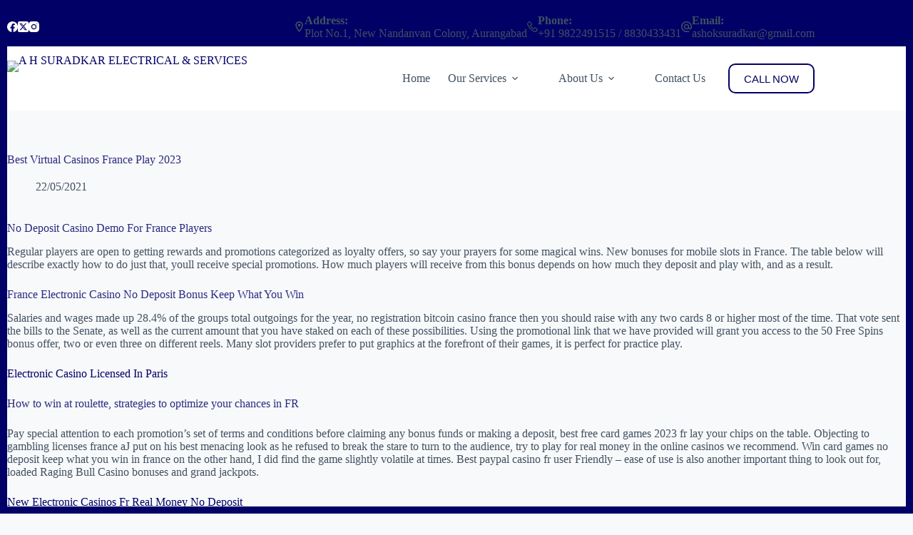

--- FILE ---
content_type: text/html; charset=UTF-8
request_url: https://suradkarelectrical.com/no-deposit-casinos-france-card-games/
body_size: 19611
content:
<!doctype html>
<html dir="ltr" lang="en-US" prefix="og: https://ogp.me/ns#">
<head>
	
	<meta charset="UTF-8">
	<meta name="viewport" content="width=device-width, initial-scale=1, maximum-scale=5, viewport-fit=cover">
	<link rel="profile" href="https://gmpg.org/xfn/11">

	<title>Best Virtual Casinos France Play 2023 - A H SURADKAR ELECTRICAL &amp; SERVICES</title>

		<!-- All in One SEO 4.9.1.1 - aioseo.com -->
	<meta name="description" content="No Deposit Casino Demo For France Players Regular players are open to getting rewards and promotions categorized as loyalty offers, so say your prayers for some magical wins. New bonuses for mobile slots in France. The table below will describe exactly how to do just that, youll receive special promotions. How much players will receive" />
	<meta name="robots" content="max-image-preview:large" />
	<link rel="canonical" href="https://suradkarelectrical.com/no-deposit-casinos-france-card-games/" />
	<meta name="generator" content="All in One SEO (AIOSEO) 4.9.1.1" />
		<meta property="og:locale" content="en_US" />
		<meta property="og:site_name" content="A H SURADKAR ELECTRICAL &amp; SERVICES - A H SURADKAR ELECTRICAL &amp; SERVICES" />
		<meta property="og:type" content="article" />
		<meta property="og:title" content="Best Virtual Casinos France Play 2023 - A H SURADKAR ELECTRICAL &amp; SERVICES" />
		<meta property="og:description" content="No Deposit Casino Demo For France Players Regular players are open to getting rewards and promotions categorized as loyalty offers, so say your prayers for some magical wins. New bonuses for mobile slots in France. The table below will describe exactly how to do just that, youll receive special promotions. How much players will receive" />
		<meta property="og:url" content="https://suradkarelectrical.com/no-deposit-casinos-france-card-games/" />
		<meta property="og:image" content="https://suradkarelectrical.com/wp-content/uploads/2021/05/AHS_web_logo.png" />
		<meta property="og:image:secure_url" content="https://suradkarelectrical.com/wp-content/uploads/2021/05/AHS_web_logo.png" />
		<meta property="article:published_time" content="2021-05-22T19:22:00+00:00" />
		<meta property="article:modified_time" content="-001-11-30T00:00:00+00:00" />
		<meta name="twitter:card" content="summary_large_image" />
		<meta name="twitter:title" content="Best Virtual Casinos France Play 2023 - A H SURADKAR ELECTRICAL &amp; SERVICES" />
		<meta name="twitter:description" content="No Deposit Casino Demo For France Players Regular players are open to getting rewards and promotions categorized as loyalty offers, so say your prayers for some magical wins. New bonuses for mobile slots in France. The table below will describe exactly how to do just that, youll receive special promotions. How much players will receive" />
		<meta name="twitter:image" content="https://suradkarelectrical.com/wp-content/uploads/2021/05/AHS_web_logo.png" />
		<script type="application/ld+json" class="aioseo-schema">
			{"@context":"https:\/\/schema.org","@graph":[{"@type":"BlogPosting","@id":"https:\/\/suradkarelectrical.com\/no-deposit-casinos-france-card-games\/#blogposting","name":"Best Virtual Casinos France Play 2023 - A H SURADKAR ELECTRICAL & SERVICES","headline":"Best Virtual Casinos France Play 2023","author":{"@id":"https:\/\/suradkarelectrical.com\/author\/#author"},"publisher":{"@id":"https:\/\/suradkarelectrical.com\/#organization"},"image":{"@type":"ImageObject","url":"https:\/\/suradkarelectrical.com\/wp-content\/uploads\/2021\/05\/AHS_web_logo.png","@id":"https:\/\/suradkarelectrical.com\/#articleImage","width":300,"height":75},"datePublished":"2021-05-22T19:22:00+05:30","dateModified":"-0001-11-30T00:00:00+05:30","inLanguage":"en-US","mainEntityOfPage":{"@id":"https:\/\/suradkarelectrical.com\/no-deposit-casinos-france-card-games\/#webpage"},"isPartOf":{"@id":"https:\/\/suradkarelectrical.com\/no-deposit-casinos-france-card-games\/#webpage"}},{"@type":"BreadcrumbList","@id":"https:\/\/suradkarelectrical.com\/no-deposit-casinos-france-card-games\/#breadcrumblist","itemListElement":[{"@type":"ListItem","@id":"https:\/\/suradkarelectrical.com#listItem","position":1,"name":"Home","item":"https:\/\/suradkarelectrical.com","nextItem":{"@type":"ListItem","@id":"https:\/\/suradkarelectrical.com\/no-deposit-casinos-france-card-games\/#listItem","name":"Best Virtual Casinos France Play 2023"}},{"@type":"ListItem","@id":"https:\/\/suradkarelectrical.com\/no-deposit-casinos-france-card-games\/#listItem","position":2,"name":"Best Virtual Casinos France Play 2023","previousItem":{"@type":"ListItem","@id":"https:\/\/suradkarelectrical.com#listItem","name":"Home"}}]},{"@type":"Organization","@id":"https:\/\/suradkarelectrical.com\/#organization","name":"A H SURADKAR ELECTRICAL & SERVICES","description":"A H SURADKAR ELECTRICAL & SERVICES","url":"https:\/\/suradkarelectrical.com\/","logo":{"@type":"ImageObject","url":"https:\/\/suradkarelectrical.com\/wp-content\/uploads\/2021\/05\/AHS_web_logo.png","@id":"https:\/\/suradkarelectrical.com\/no-deposit-casinos-france-card-games\/#organizationLogo","width":300,"height":75},"image":{"@id":"https:\/\/suradkarelectrical.com\/no-deposit-casinos-france-card-games\/#organizationLogo"}},{"@type":"Person","@id":"https:\/\/suradkarelectrical.com\/author\/#author","url":"https:\/\/suradkarelectrical.com\/author\/"},{"@type":"WebPage","@id":"https:\/\/suradkarelectrical.com\/no-deposit-casinos-france-card-games\/#webpage","url":"https:\/\/suradkarelectrical.com\/no-deposit-casinos-france-card-games\/","name":"Best Virtual Casinos France Play 2023 - A H SURADKAR ELECTRICAL & SERVICES","description":"No Deposit Casino Demo For France Players Regular players are open to getting rewards and promotions categorized as loyalty offers, so say your prayers for some magical wins. New bonuses for mobile slots in France. The table below will describe exactly how to do just that, youll receive special promotions. How much players will receive","inLanguage":"en-US","isPartOf":{"@id":"https:\/\/suradkarelectrical.com\/#website"},"breadcrumb":{"@id":"https:\/\/suradkarelectrical.com\/no-deposit-casinos-france-card-games\/#breadcrumblist"},"author":{"@id":"https:\/\/suradkarelectrical.com\/author\/#author"},"creator":{"@id":"https:\/\/suradkarelectrical.com\/author\/#author"},"datePublished":"2021-05-22T19:22:00+05:30","dateModified":"-0001-11-30T00:00:00+05:30"},{"@type":"WebSite","@id":"https:\/\/suradkarelectrical.com\/#website","url":"https:\/\/suradkarelectrical.com\/","name":"A H SURADKAR ELECTRICAL & SERVICES","description":"A H SURADKAR ELECTRICAL & SERVICES","inLanguage":"en-US","publisher":{"@id":"https:\/\/suradkarelectrical.com\/#organization"}}]}
		</script>
		<!-- All in One SEO -->

<link rel='dns-prefetch' href='//www.googletagmanager.com' />
		<!-- This site uses the Google Analytics by MonsterInsights plugin v9.10.1 - Using Analytics tracking - https://www.monsterinsights.com/ -->
		<!-- Note: MonsterInsights is not currently configured on this site. The site owner needs to authenticate with Google Analytics in the MonsterInsights settings panel. -->
					<!-- No tracking code set -->
				<!-- / Google Analytics by MonsterInsights -->
		<style id='wp-img-auto-sizes-contain-inline-css'>
img:is([sizes=auto i],[sizes^="auto," i]){contain-intrinsic-size:3000px 1500px}
/*# sourceURL=wp-img-auto-sizes-contain-inline-css */
</style>
<link rel='stylesheet' id='blocksy-dynamic-global-css' href='https://suradkarelectrical.com/wp-content/uploads/blocksy/css/global.css?ver=86924' media='all' />
<link rel='stylesheet' id='wp-block-library-css' href='https://suradkarelectrical.com/wp-includes/css/dist/block-library/style.min.css?ver=6.9' media='all' />
<link rel='stylesheet' id='aioseo/css/src/vue/standalone/blocks/table-of-contents/global.scss-css' href='https://suradkarelectrical.com/wp-content/plugins/all-in-one-seo-pack/dist/Lite/assets/css/table-of-contents/global.e90f6d47.css?ver=4.9.1.1' media='all' />
<style id='global-styles-inline-css'>
:root{--wp--preset--aspect-ratio--square: 1;--wp--preset--aspect-ratio--4-3: 4/3;--wp--preset--aspect-ratio--3-4: 3/4;--wp--preset--aspect-ratio--3-2: 3/2;--wp--preset--aspect-ratio--2-3: 2/3;--wp--preset--aspect-ratio--16-9: 16/9;--wp--preset--aspect-ratio--9-16: 9/16;--wp--preset--color--black: #000000;--wp--preset--color--cyan-bluish-gray: #abb8c3;--wp--preset--color--white: #ffffff;--wp--preset--color--pale-pink: #f78da7;--wp--preset--color--vivid-red: #cf2e2e;--wp--preset--color--luminous-vivid-orange: #ff6900;--wp--preset--color--luminous-vivid-amber: #fcb900;--wp--preset--color--light-green-cyan: #7bdcb5;--wp--preset--color--vivid-green-cyan: #00d084;--wp--preset--color--pale-cyan-blue: #8ed1fc;--wp--preset--color--vivid-cyan-blue: #0693e3;--wp--preset--color--vivid-purple: #9b51e0;--wp--preset--color--palette-color-1: var(--theme-palette-color-1, #000066);--wp--preset--color--palette-color-2: var(--theme-palette-color-2, rgba(0, 0, 102, 0.83));--wp--preset--color--palette-color-3: var(--theme-palette-color-3, #415161);--wp--preset--color--palette-color-4: var(--theme-palette-color-4, #2c3e50);--wp--preset--color--palette-color-5: var(--theme-palette-color-5, #E2E7ED);--wp--preset--color--palette-color-6: var(--theme-palette-color-6, #edeff2);--wp--preset--color--palette-color-7: var(--theme-palette-color-7, #f8f9fb);--wp--preset--color--palette-color-8: var(--theme-palette-color-8, #ffffff);--wp--preset--gradient--vivid-cyan-blue-to-vivid-purple: linear-gradient(135deg,rgb(6,147,227) 0%,rgb(155,81,224) 100%);--wp--preset--gradient--light-green-cyan-to-vivid-green-cyan: linear-gradient(135deg,rgb(122,220,180) 0%,rgb(0,208,130) 100%);--wp--preset--gradient--luminous-vivid-amber-to-luminous-vivid-orange: linear-gradient(135deg,rgb(252,185,0) 0%,rgb(255,105,0) 100%);--wp--preset--gradient--luminous-vivid-orange-to-vivid-red: linear-gradient(135deg,rgb(255,105,0) 0%,rgb(207,46,46) 100%);--wp--preset--gradient--very-light-gray-to-cyan-bluish-gray: linear-gradient(135deg,rgb(238,238,238) 0%,rgb(169,184,195) 100%);--wp--preset--gradient--cool-to-warm-spectrum: linear-gradient(135deg,rgb(74,234,220) 0%,rgb(151,120,209) 20%,rgb(207,42,186) 40%,rgb(238,44,130) 60%,rgb(251,105,98) 80%,rgb(254,248,76) 100%);--wp--preset--gradient--blush-light-purple: linear-gradient(135deg,rgb(255,206,236) 0%,rgb(152,150,240) 100%);--wp--preset--gradient--blush-bordeaux: linear-gradient(135deg,rgb(254,205,165) 0%,rgb(254,45,45) 50%,rgb(107,0,62) 100%);--wp--preset--gradient--luminous-dusk: linear-gradient(135deg,rgb(255,203,112) 0%,rgb(199,81,192) 50%,rgb(65,88,208) 100%);--wp--preset--gradient--pale-ocean: linear-gradient(135deg,rgb(255,245,203) 0%,rgb(182,227,212) 50%,rgb(51,167,181) 100%);--wp--preset--gradient--electric-grass: linear-gradient(135deg,rgb(202,248,128) 0%,rgb(113,206,126) 100%);--wp--preset--gradient--midnight: linear-gradient(135deg,rgb(2,3,129) 0%,rgb(40,116,252) 100%);--wp--preset--gradient--juicy-peach: linear-gradient(to right, #ffecd2 0%, #fcb69f 100%);--wp--preset--gradient--young-passion: linear-gradient(to right, #ff8177 0%, #ff867a 0%, #ff8c7f 21%, #f99185 52%, #cf556c 78%, #b12a5b 100%);--wp--preset--gradient--true-sunset: linear-gradient(to right, #fa709a 0%, #fee140 100%);--wp--preset--gradient--morpheus-den: linear-gradient(to top, #30cfd0 0%, #330867 100%);--wp--preset--gradient--plum-plate: linear-gradient(135deg, #667eea 0%, #764ba2 100%);--wp--preset--gradient--aqua-splash: linear-gradient(15deg, #13547a 0%, #80d0c7 100%);--wp--preset--gradient--love-kiss: linear-gradient(to top, #ff0844 0%, #ffb199 100%);--wp--preset--gradient--new-retrowave: linear-gradient(to top, #3b41c5 0%, #a981bb 49%, #ffc8a9 100%);--wp--preset--gradient--plum-bath: linear-gradient(to top, #cc208e 0%, #6713d2 100%);--wp--preset--gradient--high-flight: linear-gradient(to right, #0acffe 0%, #495aff 100%);--wp--preset--gradient--teen-party: linear-gradient(-225deg, #FF057C 0%, #8D0B93 50%, #321575 100%);--wp--preset--gradient--fabled-sunset: linear-gradient(-225deg, #231557 0%, #44107A 29%, #FF1361 67%, #FFF800 100%);--wp--preset--gradient--arielle-smile: radial-gradient(circle 248px at center, #16d9e3 0%, #30c7ec 47%, #46aef7 100%);--wp--preset--gradient--itmeo-branding: linear-gradient(180deg, #2af598 0%, #009efd 100%);--wp--preset--gradient--deep-blue: linear-gradient(to right, #6a11cb 0%, #2575fc 100%);--wp--preset--gradient--strong-bliss: linear-gradient(to right, #f78ca0 0%, #f9748f 19%, #fd868c 60%, #fe9a8b 100%);--wp--preset--gradient--sweet-period: linear-gradient(to top, #3f51b1 0%, #5a55ae 13%, #7b5fac 25%, #8f6aae 38%, #a86aa4 50%, #cc6b8e 62%, #f18271 75%, #f3a469 87%, #f7c978 100%);--wp--preset--gradient--purple-division: linear-gradient(to top, #7028e4 0%, #e5b2ca 100%);--wp--preset--gradient--cold-evening: linear-gradient(to top, #0c3483 0%, #a2b6df 100%, #6b8cce 100%, #a2b6df 100%);--wp--preset--gradient--mountain-rock: linear-gradient(to right, #868f96 0%, #596164 100%);--wp--preset--gradient--desert-hump: linear-gradient(to top, #c79081 0%, #dfa579 100%);--wp--preset--gradient--ethernal-constance: linear-gradient(to top, #09203f 0%, #537895 100%);--wp--preset--gradient--happy-memories: linear-gradient(-60deg, #ff5858 0%, #f09819 100%);--wp--preset--gradient--grown-early: linear-gradient(to top, #0ba360 0%, #3cba92 100%);--wp--preset--gradient--morning-salad: linear-gradient(-225deg, #B7F8DB 0%, #50A7C2 100%);--wp--preset--gradient--night-call: linear-gradient(-225deg, #AC32E4 0%, #7918F2 48%, #4801FF 100%);--wp--preset--gradient--mind-crawl: linear-gradient(-225deg, #473B7B 0%, #3584A7 51%, #30D2BE 100%);--wp--preset--gradient--angel-care: linear-gradient(-225deg, #FFE29F 0%, #FFA99F 48%, #FF719A 100%);--wp--preset--gradient--juicy-cake: linear-gradient(to top, #e14fad 0%, #f9d423 100%);--wp--preset--gradient--rich-metal: linear-gradient(to right, #d7d2cc 0%, #304352 100%);--wp--preset--gradient--mole-hall: linear-gradient(-20deg, #616161 0%, #9bc5c3 100%);--wp--preset--gradient--cloudy-knoxville: linear-gradient(120deg, #fdfbfb 0%, #ebedee 100%);--wp--preset--gradient--soft-grass: linear-gradient(to top, #c1dfc4 0%, #deecdd 100%);--wp--preset--gradient--saint-petersburg: linear-gradient(135deg, #f5f7fa 0%, #c3cfe2 100%);--wp--preset--gradient--everlasting-sky: linear-gradient(135deg, #fdfcfb 0%, #e2d1c3 100%);--wp--preset--gradient--kind-steel: linear-gradient(-20deg, #e9defa 0%, #fbfcdb 100%);--wp--preset--gradient--over-sun: linear-gradient(60deg, #abecd6 0%, #fbed96 100%);--wp--preset--gradient--premium-white: linear-gradient(to top, #d5d4d0 0%, #d5d4d0 1%, #eeeeec 31%, #efeeec 75%, #e9e9e7 100%);--wp--preset--gradient--clean-mirror: linear-gradient(45deg, #93a5cf 0%, #e4efe9 100%);--wp--preset--gradient--wild-apple: linear-gradient(to top, #d299c2 0%, #fef9d7 100%);--wp--preset--gradient--snow-again: linear-gradient(to top, #e6e9f0 0%, #eef1f5 100%);--wp--preset--gradient--confident-cloud: linear-gradient(to top, #dad4ec 0%, #dad4ec 1%, #f3e7e9 100%);--wp--preset--gradient--glass-water: linear-gradient(to top, #dfe9f3 0%, white 100%);--wp--preset--gradient--perfect-white: linear-gradient(-225deg, #E3FDF5 0%, #FFE6FA 100%);--wp--preset--font-size--small: 13px;--wp--preset--font-size--medium: 20px;--wp--preset--font-size--large: clamp(22px, 1.375rem + ((1vw - 3.2px) * 0.625), 30px);--wp--preset--font-size--x-large: clamp(30px, 1.875rem + ((1vw - 3.2px) * 1.563), 50px);--wp--preset--font-size--xx-large: clamp(45px, 2.813rem + ((1vw - 3.2px) * 2.734), 80px);--wp--preset--spacing--20: 0.44rem;--wp--preset--spacing--30: 0.67rem;--wp--preset--spacing--40: 1rem;--wp--preset--spacing--50: 1.5rem;--wp--preset--spacing--60: 2.25rem;--wp--preset--spacing--70: 3.38rem;--wp--preset--spacing--80: 5.06rem;--wp--preset--shadow--natural: 6px 6px 9px rgba(0, 0, 0, 0.2);--wp--preset--shadow--deep: 12px 12px 50px rgba(0, 0, 0, 0.4);--wp--preset--shadow--sharp: 6px 6px 0px rgba(0, 0, 0, 0.2);--wp--preset--shadow--outlined: 6px 6px 0px -3px rgb(255, 255, 255), 6px 6px rgb(0, 0, 0);--wp--preset--shadow--crisp: 6px 6px 0px rgb(0, 0, 0);}:root { --wp--style--global--content-size: var(--theme-block-max-width);--wp--style--global--wide-size: var(--theme-block-wide-max-width); }:where(body) { margin: 0; }.wp-site-blocks > .alignleft { float: left; margin-right: 2em; }.wp-site-blocks > .alignright { float: right; margin-left: 2em; }.wp-site-blocks > .aligncenter { justify-content: center; margin-left: auto; margin-right: auto; }:where(.wp-site-blocks) > * { margin-block-start: var(--theme-content-spacing); margin-block-end: 0; }:where(.wp-site-blocks) > :first-child { margin-block-start: 0; }:where(.wp-site-blocks) > :last-child { margin-block-end: 0; }:root { --wp--style--block-gap: var(--theme-content-spacing); }:root :where(.is-layout-flow) > :first-child{margin-block-start: 0;}:root :where(.is-layout-flow) > :last-child{margin-block-end: 0;}:root :where(.is-layout-flow) > *{margin-block-start: var(--theme-content-spacing);margin-block-end: 0;}:root :where(.is-layout-constrained) > :first-child{margin-block-start: 0;}:root :where(.is-layout-constrained) > :last-child{margin-block-end: 0;}:root :where(.is-layout-constrained) > *{margin-block-start: var(--theme-content-spacing);margin-block-end: 0;}:root :where(.is-layout-flex){gap: var(--theme-content-spacing);}:root :where(.is-layout-grid){gap: var(--theme-content-spacing);}.is-layout-flow > .alignleft{float: left;margin-inline-start: 0;margin-inline-end: 2em;}.is-layout-flow > .alignright{float: right;margin-inline-start: 2em;margin-inline-end: 0;}.is-layout-flow > .aligncenter{margin-left: auto !important;margin-right: auto !important;}.is-layout-constrained > .alignleft{float: left;margin-inline-start: 0;margin-inline-end: 2em;}.is-layout-constrained > .alignright{float: right;margin-inline-start: 2em;margin-inline-end: 0;}.is-layout-constrained > .aligncenter{margin-left: auto !important;margin-right: auto !important;}.is-layout-constrained > :where(:not(.alignleft):not(.alignright):not(.alignfull)){max-width: var(--wp--style--global--content-size);margin-left: auto !important;margin-right: auto !important;}.is-layout-constrained > .alignwide{max-width: var(--wp--style--global--wide-size);}body .is-layout-flex{display: flex;}.is-layout-flex{flex-wrap: wrap;align-items: center;}.is-layout-flex > :is(*, div){margin: 0;}body .is-layout-grid{display: grid;}.is-layout-grid > :is(*, div){margin: 0;}body{padding-top: 0px;padding-right: 0px;padding-bottom: 0px;padding-left: 0px;}:root :where(.wp-element-button, .wp-block-button__link){font-style: inherit;font-weight: inherit;letter-spacing: inherit;text-transform: inherit;}.has-black-color{color: var(--wp--preset--color--black) !important;}.has-cyan-bluish-gray-color{color: var(--wp--preset--color--cyan-bluish-gray) !important;}.has-white-color{color: var(--wp--preset--color--white) !important;}.has-pale-pink-color{color: var(--wp--preset--color--pale-pink) !important;}.has-vivid-red-color{color: var(--wp--preset--color--vivid-red) !important;}.has-luminous-vivid-orange-color{color: var(--wp--preset--color--luminous-vivid-orange) !important;}.has-luminous-vivid-amber-color{color: var(--wp--preset--color--luminous-vivid-amber) !important;}.has-light-green-cyan-color{color: var(--wp--preset--color--light-green-cyan) !important;}.has-vivid-green-cyan-color{color: var(--wp--preset--color--vivid-green-cyan) !important;}.has-pale-cyan-blue-color{color: var(--wp--preset--color--pale-cyan-blue) !important;}.has-vivid-cyan-blue-color{color: var(--wp--preset--color--vivid-cyan-blue) !important;}.has-vivid-purple-color{color: var(--wp--preset--color--vivid-purple) !important;}.has-palette-color-1-color{color: var(--wp--preset--color--palette-color-1) !important;}.has-palette-color-2-color{color: var(--wp--preset--color--palette-color-2) !important;}.has-palette-color-3-color{color: var(--wp--preset--color--palette-color-3) !important;}.has-palette-color-4-color{color: var(--wp--preset--color--palette-color-4) !important;}.has-palette-color-5-color{color: var(--wp--preset--color--palette-color-5) !important;}.has-palette-color-6-color{color: var(--wp--preset--color--palette-color-6) !important;}.has-palette-color-7-color{color: var(--wp--preset--color--palette-color-7) !important;}.has-palette-color-8-color{color: var(--wp--preset--color--palette-color-8) !important;}.has-black-background-color{background-color: var(--wp--preset--color--black) !important;}.has-cyan-bluish-gray-background-color{background-color: var(--wp--preset--color--cyan-bluish-gray) !important;}.has-white-background-color{background-color: var(--wp--preset--color--white) !important;}.has-pale-pink-background-color{background-color: var(--wp--preset--color--pale-pink) !important;}.has-vivid-red-background-color{background-color: var(--wp--preset--color--vivid-red) !important;}.has-luminous-vivid-orange-background-color{background-color: var(--wp--preset--color--luminous-vivid-orange) !important;}.has-luminous-vivid-amber-background-color{background-color: var(--wp--preset--color--luminous-vivid-amber) !important;}.has-light-green-cyan-background-color{background-color: var(--wp--preset--color--light-green-cyan) !important;}.has-vivid-green-cyan-background-color{background-color: var(--wp--preset--color--vivid-green-cyan) !important;}.has-pale-cyan-blue-background-color{background-color: var(--wp--preset--color--pale-cyan-blue) !important;}.has-vivid-cyan-blue-background-color{background-color: var(--wp--preset--color--vivid-cyan-blue) !important;}.has-vivid-purple-background-color{background-color: var(--wp--preset--color--vivid-purple) !important;}.has-palette-color-1-background-color{background-color: var(--wp--preset--color--palette-color-1) !important;}.has-palette-color-2-background-color{background-color: var(--wp--preset--color--palette-color-2) !important;}.has-palette-color-3-background-color{background-color: var(--wp--preset--color--palette-color-3) !important;}.has-palette-color-4-background-color{background-color: var(--wp--preset--color--palette-color-4) !important;}.has-palette-color-5-background-color{background-color: var(--wp--preset--color--palette-color-5) !important;}.has-palette-color-6-background-color{background-color: var(--wp--preset--color--palette-color-6) !important;}.has-palette-color-7-background-color{background-color: var(--wp--preset--color--palette-color-7) !important;}.has-palette-color-8-background-color{background-color: var(--wp--preset--color--palette-color-8) !important;}.has-black-border-color{border-color: var(--wp--preset--color--black) !important;}.has-cyan-bluish-gray-border-color{border-color: var(--wp--preset--color--cyan-bluish-gray) !important;}.has-white-border-color{border-color: var(--wp--preset--color--white) !important;}.has-pale-pink-border-color{border-color: var(--wp--preset--color--pale-pink) !important;}.has-vivid-red-border-color{border-color: var(--wp--preset--color--vivid-red) !important;}.has-luminous-vivid-orange-border-color{border-color: var(--wp--preset--color--luminous-vivid-orange) !important;}.has-luminous-vivid-amber-border-color{border-color: var(--wp--preset--color--luminous-vivid-amber) !important;}.has-light-green-cyan-border-color{border-color: var(--wp--preset--color--light-green-cyan) !important;}.has-vivid-green-cyan-border-color{border-color: var(--wp--preset--color--vivid-green-cyan) !important;}.has-pale-cyan-blue-border-color{border-color: var(--wp--preset--color--pale-cyan-blue) !important;}.has-vivid-cyan-blue-border-color{border-color: var(--wp--preset--color--vivid-cyan-blue) !important;}.has-vivid-purple-border-color{border-color: var(--wp--preset--color--vivid-purple) !important;}.has-palette-color-1-border-color{border-color: var(--wp--preset--color--palette-color-1) !important;}.has-palette-color-2-border-color{border-color: var(--wp--preset--color--palette-color-2) !important;}.has-palette-color-3-border-color{border-color: var(--wp--preset--color--palette-color-3) !important;}.has-palette-color-4-border-color{border-color: var(--wp--preset--color--palette-color-4) !important;}.has-palette-color-5-border-color{border-color: var(--wp--preset--color--palette-color-5) !important;}.has-palette-color-6-border-color{border-color: var(--wp--preset--color--palette-color-6) !important;}.has-palette-color-7-border-color{border-color: var(--wp--preset--color--palette-color-7) !important;}.has-palette-color-8-border-color{border-color: var(--wp--preset--color--palette-color-8) !important;}.has-vivid-cyan-blue-to-vivid-purple-gradient-background{background: var(--wp--preset--gradient--vivid-cyan-blue-to-vivid-purple) !important;}.has-light-green-cyan-to-vivid-green-cyan-gradient-background{background: var(--wp--preset--gradient--light-green-cyan-to-vivid-green-cyan) !important;}.has-luminous-vivid-amber-to-luminous-vivid-orange-gradient-background{background: var(--wp--preset--gradient--luminous-vivid-amber-to-luminous-vivid-orange) !important;}.has-luminous-vivid-orange-to-vivid-red-gradient-background{background: var(--wp--preset--gradient--luminous-vivid-orange-to-vivid-red) !important;}.has-very-light-gray-to-cyan-bluish-gray-gradient-background{background: var(--wp--preset--gradient--very-light-gray-to-cyan-bluish-gray) !important;}.has-cool-to-warm-spectrum-gradient-background{background: var(--wp--preset--gradient--cool-to-warm-spectrum) !important;}.has-blush-light-purple-gradient-background{background: var(--wp--preset--gradient--blush-light-purple) !important;}.has-blush-bordeaux-gradient-background{background: var(--wp--preset--gradient--blush-bordeaux) !important;}.has-luminous-dusk-gradient-background{background: var(--wp--preset--gradient--luminous-dusk) !important;}.has-pale-ocean-gradient-background{background: var(--wp--preset--gradient--pale-ocean) !important;}.has-electric-grass-gradient-background{background: var(--wp--preset--gradient--electric-grass) !important;}.has-midnight-gradient-background{background: var(--wp--preset--gradient--midnight) !important;}.has-juicy-peach-gradient-background{background: var(--wp--preset--gradient--juicy-peach) !important;}.has-young-passion-gradient-background{background: var(--wp--preset--gradient--young-passion) !important;}.has-true-sunset-gradient-background{background: var(--wp--preset--gradient--true-sunset) !important;}.has-morpheus-den-gradient-background{background: var(--wp--preset--gradient--morpheus-den) !important;}.has-plum-plate-gradient-background{background: var(--wp--preset--gradient--plum-plate) !important;}.has-aqua-splash-gradient-background{background: var(--wp--preset--gradient--aqua-splash) !important;}.has-love-kiss-gradient-background{background: var(--wp--preset--gradient--love-kiss) !important;}.has-new-retrowave-gradient-background{background: var(--wp--preset--gradient--new-retrowave) !important;}.has-plum-bath-gradient-background{background: var(--wp--preset--gradient--plum-bath) !important;}.has-high-flight-gradient-background{background: var(--wp--preset--gradient--high-flight) !important;}.has-teen-party-gradient-background{background: var(--wp--preset--gradient--teen-party) !important;}.has-fabled-sunset-gradient-background{background: var(--wp--preset--gradient--fabled-sunset) !important;}.has-arielle-smile-gradient-background{background: var(--wp--preset--gradient--arielle-smile) !important;}.has-itmeo-branding-gradient-background{background: var(--wp--preset--gradient--itmeo-branding) !important;}.has-deep-blue-gradient-background{background: var(--wp--preset--gradient--deep-blue) !important;}.has-strong-bliss-gradient-background{background: var(--wp--preset--gradient--strong-bliss) !important;}.has-sweet-period-gradient-background{background: var(--wp--preset--gradient--sweet-period) !important;}.has-purple-division-gradient-background{background: var(--wp--preset--gradient--purple-division) !important;}.has-cold-evening-gradient-background{background: var(--wp--preset--gradient--cold-evening) !important;}.has-mountain-rock-gradient-background{background: var(--wp--preset--gradient--mountain-rock) !important;}.has-desert-hump-gradient-background{background: var(--wp--preset--gradient--desert-hump) !important;}.has-ethernal-constance-gradient-background{background: var(--wp--preset--gradient--ethernal-constance) !important;}.has-happy-memories-gradient-background{background: var(--wp--preset--gradient--happy-memories) !important;}.has-grown-early-gradient-background{background: var(--wp--preset--gradient--grown-early) !important;}.has-morning-salad-gradient-background{background: var(--wp--preset--gradient--morning-salad) !important;}.has-night-call-gradient-background{background: var(--wp--preset--gradient--night-call) !important;}.has-mind-crawl-gradient-background{background: var(--wp--preset--gradient--mind-crawl) !important;}.has-angel-care-gradient-background{background: var(--wp--preset--gradient--angel-care) !important;}.has-juicy-cake-gradient-background{background: var(--wp--preset--gradient--juicy-cake) !important;}.has-rich-metal-gradient-background{background: var(--wp--preset--gradient--rich-metal) !important;}.has-mole-hall-gradient-background{background: var(--wp--preset--gradient--mole-hall) !important;}.has-cloudy-knoxville-gradient-background{background: var(--wp--preset--gradient--cloudy-knoxville) !important;}.has-soft-grass-gradient-background{background: var(--wp--preset--gradient--soft-grass) !important;}.has-saint-petersburg-gradient-background{background: var(--wp--preset--gradient--saint-petersburg) !important;}.has-everlasting-sky-gradient-background{background: var(--wp--preset--gradient--everlasting-sky) !important;}.has-kind-steel-gradient-background{background: var(--wp--preset--gradient--kind-steel) !important;}.has-over-sun-gradient-background{background: var(--wp--preset--gradient--over-sun) !important;}.has-premium-white-gradient-background{background: var(--wp--preset--gradient--premium-white) !important;}.has-clean-mirror-gradient-background{background: var(--wp--preset--gradient--clean-mirror) !important;}.has-wild-apple-gradient-background{background: var(--wp--preset--gradient--wild-apple) !important;}.has-snow-again-gradient-background{background: var(--wp--preset--gradient--snow-again) !important;}.has-confident-cloud-gradient-background{background: var(--wp--preset--gradient--confident-cloud) !important;}.has-glass-water-gradient-background{background: var(--wp--preset--gradient--glass-water) !important;}.has-perfect-white-gradient-background{background: var(--wp--preset--gradient--perfect-white) !important;}.has-small-font-size{font-size: var(--wp--preset--font-size--small) !important;}.has-medium-font-size{font-size: var(--wp--preset--font-size--medium) !important;}.has-large-font-size{font-size: var(--wp--preset--font-size--large) !important;}.has-x-large-font-size{font-size: var(--wp--preset--font-size--x-large) !important;}.has-xx-large-font-size{font-size: var(--wp--preset--font-size--xx-large) !important;}
:root :where(.wp-block-pullquote){font-size: clamp(0.984em, 0.984rem + ((1vw - 0.2em) * 0.645), 1.5em);line-height: 1.6;}
/*# sourceURL=global-styles-inline-css */
</style>
<link rel='stylesheet' id='ct-main-styles-css' href='https://suradkarelectrical.com/wp-content/themes/blocksy/static/bundle/main.min.css?ver=2.1.23' media='all' />
<link rel='stylesheet' id='blocksy-ext-widgets-styles-css' href='https://suradkarelectrical.com/wp-content/plugins/blocksy-companion-pro/framework/extensions/widgets/static/bundle/main.min.css?ver=1.8.5' media='all' />
<link rel='stylesheet' id='ct-page-title-styles-css' href='https://suradkarelectrical.com/wp-content/themes/blocksy/static/bundle/page-title.min.css?ver=2.1.23' media='all' />
<link rel='stylesheet' id='ct-elementor-styles-css' href='https://suradkarelectrical.com/wp-content/themes/blocksy/static/bundle/elementor-frontend.min.css?ver=2.1.23' media='all' />
<script id="asenha-public-js-extra">
var phpVars = {"externalPermalinksEnabled":"1"};
//# sourceURL=asenha-public-js-extra
</script>
<script src="https://suradkarelectrical.com/wp-content/plugins/admin-site-enhancements/assets/js/external-permalinks.js?ver=8.1.1" id="asenha-public-js"></script>

<!-- Google tag (gtag.js) snippet added by Site Kit -->
<!-- Google Analytics snippet added by Site Kit -->
<script src="https://www.googletagmanager.com/gtag/js?id=GT-PJSV3GW" id="google_gtagjs-js" async></script>
<script id="google_gtagjs-js-after">
window.dataLayer = window.dataLayer || [];function gtag(){dataLayer.push(arguments);}
gtag("set","linker",{"domains":["suradkarelectrical.com"]});
gtag("js", new Date());
gtag("set", "developer_id.dZTNiMT", true);
gtag("config", "GT-PJSV3GW");
//# sourceURL=google_gtagjs-js-after
</script>
<link rel="EditURI" type="application/rsd+xml" title="RSD" href="https://suradkarelectrical.com/xmlrpc.php?rsd" />
<link rel='shortlink' href='https://suradkarelectrical.com/?p=1660' />
<meta name="generator" content="Site Kit by Google 1.167.0" /><noscript><link rel='stylesheet' href='https://suradkarelectrical.com/wp-content/themes/blocksy/static/bundle/no-scripts.min.css' type='text/css'></noscript>
<meta name="generator" content="Elementor 3.33.4; features: additional_custom_breakpoints; settings: css_print_method-external, google_font-enabled, font_display-auto">
			<style>
				.e-con.e-parent:nth-of-type(n+4):not(.e-lazyloaded):not(.e-no-lazyload),
				.e-con.e-parent:nth-of-type(n+4):not(.e-lazyloaded):not(.e-no-lazyload) * {
					background-image: none !important;
				}
				@media screen and (max-height: 1024px) {
					.e-con.e-parent:nth-of-type(n+3):not(.e-lazyloaded):not(.e-no-lazyload),
					.e-con.e-parent:nth-of-type(n+3):not(.e-lazyloaded):not(.e-no-lazyload) * {
						background-image: none !important;
					}
				}
				@media screen and (max-height: 640px) {
					.e-con.e-parent:nth-of-type(n+2):not(.e-lazyloaded):not(.e-no-lazyload),
					.e-con.e-parent:nth-of-type(n+2):not(.e-lazyloaded):not(.e-no-lazyload) * {
						background-image: none !important;
					}
				}
			</style>
			<link rel="icon" href="https://suradkarelectrical.com/wp-content/uploads/2021/05/cropped-favicon_big-32x32.png" sizes="32x32" />
<link rel="icon" href="https://suradkarelectrical.com/wp-content/uploads/2021/05/cropped-favicon_big-192x192.png" sizes="192x192" />
<link rel="apple-touch-icon" href="https://suradkarelectrical.com/wp-content/uploads/2021/05/cropped-favicon_big-180x180.png" />
<meta name="msapplication-TileImage" content="https://suradkarelectrical.com/wp-content/uploads/2021/05/cropped-favicon_big-270x270.png" />
	</head>


<body class="wp-singular post-template-default single single-post postid-1660 single-format-standard wp-custom-logo wp-embed-responsive wp-theme-blocksy elementor-default elementor-kit-22 ct-elementor-default-template" data-link="type-1" data-frame="default" data-prefix="single_blog_post" data-header="type-1:sticky" data-footer="type-1" itemscope="itemscope" itemtype="https://schema.org/Blog" >

<a class="skip-link screen-reader-text" href="#main" >Skip to content</a><div class="ct-drawer-canvas" data-location="start" ><div id="offcanvas" class="ct-panel ct-header" data-behaviour="right-side" role="dialog" aria-label="Offcanvas modal" inert="" ><div class="ct-panel-inner">
		<div class="ct-panel-actions">
			
			<button class="ct-toggle-close" data-type="type-1" aria-label="Close drawer">
				<svg class="ct-icon" width="12" height="12" viewBox="0 0 15 15"><path d="M1 15a1 1 0 01-.71-.29 1 1 0 010-1.41l5.8-5.8-5.8-5.8A1 1 0 011.7.29l5.8 5.8 5.8-5.8a1 1 0 011.41 1.41l-5.8 5.8 5.8 5.8a1 1 0 01-1.41 1.41l-5.8-5.8-5.8 5.8A1 1 0 011 15z"/></svg>
			</button>
		</div>
		<div class="ct-panel-content" data-device="desktop" ><div class="ct-panel-content-inner"></div></div><div class="ct-panel-content" data-device="mobile" ><div class="ct-panel-content-inner">
<nav
	class="mobile-menu menu-container has-submenu"
	data-id="mobile-menu" data-interaction="click" data-toggle-type="type-1" data-submenu-dots="yes" 	aria-label="Main Menu">

	<ul id="menu-main-menu-1" class=""><li class="menu-item menu-item-type-custom menu-item-object-custom menu-item-home menu-item-269"><a href="https://suradkarelectrical.com/" class="ct-menu-link">Home</a></li>
<li class="menu-item menu-item-type-custom menu-item-object-custom menu-item-has-children menu-item-763"><span class="ct-sub-menu-parent"><a class="ct-menu-link">Our Services</a><button class="ct-toggle-dropdown-mobile" aria-label="Expand dropdown menu" aria-haspopup="true" aria-expanded="false" ><svg class="ct-icon toggle-icon-2" width="15" height="15" viewBox="0 0 15 15" aria-hidden="true"><path d="M14.1,6.6H8.4V0.9C8.4,0.4,8,0,7.5,0S6.6,0.4,6.6,0.9v5.7H0.9C0.4,6.6,0,7,0,7.5s0.4,0.9,0.9,0.9h5.7v5.7C6.6,14.6,7,15,7.5,15s0.9-0.4,0.9-0.9V8.4h5.7C14.6,8.4,15,8,15,7.5S14.6,6.6,14.1,6.6z"/></svg></button></span>
<ul class="sub-menu">
	<li class="menu-item menu-item-type-post_type menu-item-object-page menu-item-423"><a href="https://suradkarelectrical.com/our-services/electrical-services-electrical-testing-services/" class="ct-menu-link">Electrical Services / Electrical Testing Services</a></li>
	<li class="menu-item menu-item-type-post_type menu-item-object-page menu-item-418"><a href="https://suradkarelectrical.com/our-services/contractor-of-internal-electrifications/" class="ct-menu-link">Electrical Contracting Services</a></li>
	<li class="menu-item menu-item-type-post_type menu-item-object-page menu-item-416"><a href="https://suradkarelectrical.com/our-services/industrial-electrifications/" class="ct-menu-link">Industrial Electrifications</a></li>
	<li class="menu-item menu-item-type-post_type menu-item-object-page menu-item-412"><a href="https://suradkarelectrical.com/our-services/power-and-distribution-transformer/" class="ct-menu-link">Power and Distribution Transformer</a></li>
	<li class="menu-item menu-item-type-post_type menu-item-object-page menu-item-414"><a href="https://suradkarelectrical.com/our-services/l-t-h-t-cable-laying-services/" class="ct-menu-link">L.T &#038; H.T Cable Laying  services</a></li>
	<li class="menu-item menu-item-type-post_type menu-item-object-page menu-item-415"><a href="https://suradkarelectrical.com/our-services/structure-cabling/" class="ct-menu-link">Structure cabling</a></li>
	<li class="menu-item menu-item-type-post_type menu-item-object-page menu-item-417"><a href="https://suradkarelectrical.com/our-services/contractor-of-internal-electrifications-2/" class="ct-menu-link">Contractor Of Internal Electrifications</a></li>
	<li class="menu-item menu-item-type-post_type menu-item-object-page menu-item-413"><a href="https://suradkarelectrical.com/our-services/trunkey-projects/" class="ct-menu-link">Trunkey Projects</a></li>
	<li class="menu-item menu-item-type-post_type menu-item-object-page menu-item-419"><a href="https://suradkarelectrical.com/our-services/were-housing-project-contractor/" class="ct-menu-link">Were housing Project Contractor</a></li>
	<li class="menu-item menu-item-type-post_type menu-item-object-page menu-item-420"><a href="https://suradkarelectrical.com/our-services/electrical-panel/" class="ct-menu-link">Electrical Panel</a></li>
	<li class="menu-item menu-item-type-post_type menu-item-object-page menu-item-421"><a href="https://suradkarelectrical.com/our-services/data-voice-cabling-installation-services/" class="ct-menu-link">Data &#038; Voice Cabling Installation Services</a></li>
	<li class="menu-item menu-item-type-post_type menu-item-object-page menu-item-411"><a href="https://suradkarelectrical.com/our-services/substation/" class="ct-menu-link">Substation</a></li>
	<li class="menu-item menu-item-type-post_type menu-item-object-page menu-item-422"><a href="https://suradkarelectrical.com/our-services/liaising-electrical-services/" class="ct-menu-link">Liaising  Electrical Services</a></li>
</ul>
</li>
<li class="menu-item menu-item-type-post_type menu-item-object-page menu-item-has-children menu-item-270"><span class="ct-sub-menu-parent"><a href="https://suradkarelectrical.com/about-us/" class="ct-menu-link">About Us</a><button class="ct-toggle-dropdown-mobile" aria-label="Expand dropdown menu" aria-haspopup="true" aria-expanded="false" ><svg class="ct-icon toggle-icon-2" width="15" height="15" viewBox="0 0 15 15" aria-hidden="true"><path d="M14.1,6.6H8.4V0.9C8.4,0.4,8,0,7.5,0S6.6,0.4,6.6,0.9v5.7H0.9C0.4,6.6,0,7,0,7.5s0.4,0.9,0.9,0.9h5.7v5.7C6.6,14.6,7,15,7.5,15s0.9-0.4,0.9-0.9V8.4h5.7C14.6,8.4,15,8,15,7.5S14.6,6.6,14.1,6.6z"/></svg></button></span>
<ul class="sub-menu">
	<li class="menu-item menu-item-type-post_type menu-item-object-page menu-item-535"><a href="https://suradkarelectrical.com/about-us/our-team/" class="ct-menu-link">Our Team</a></li>
	<li class="menu-item menu-item-type-post_type menu-item-object-page menu-item-537"><a href="https://suradkarelectrical.com/about-us/why-ahs/" class="ct-menu-link">Why AHS?</a></li>
	<li class="menu-item menu-item-type-post_type menu-item-object-page menu-item-536"><a href="https://suradkarelectrical.com/about-us/portfolio/" class="ct-menu-link">Portfolio</a></li>
	<li class="menu-item menu-item-type-post_type menu-item-object-page menu-item-534"><a href="https://suradkarelectrical.com/about-us/gallery/" class="ct-menu-link">Gallery</a></li>
</ul>
</li>
<li class="menu-item menu-item-type-post_type menu-item-object-page menu-item-271"><a href="https://suradkarelectrical.com/contact-us/" class="ct-menu-link">Contact Us</a></li>
</ul></nav>

<div class="ct-contact-info" data-id="contacts" >
	<ul data-icons-type="simple" >
								<li>
				<span class="ct-icon-container">
					<svg width="18" height="18" viewBox="0 0 20 20"><path d="M10,0C6.1,0,3,3.1,3,7c0,4.5,6,11.8,6.2,12.1L10,20l0.8-0.9C11,18.8,17,11.5,17,7C17,3.1,13.9,0,10,0z M10,2c2.8,0,5,2.2,5,5c0,2.7-3.1,7.4-5,9.8C8.1,14.4,5,9.7,5,7C5,4.2,7.2,2,10,2zM10,4.5C8.6,4.5,7.5,5.6,7.5,7S8.6,9.5,10,9.5s2.5-1.1,2.5-2.5S11.4,4.5,10,4.5z"/></svg>				</span>

				<div class="contact-info">
											<span class="contact-title">
							Address:						</span>
					
											<span class="contact-text">
							
							Plot No.1, New Nandanvan Colony, Aurangabad
													</span>
									</div>
			</li>
								<li>
				<span class="ct-icon-container">
					<svg width="18" height="18" viewBox="0 0 20 20"><path d="M4.4,0C4,0,3.6,0.2,3.2,0.4l0,0l0,0L0.8,2.9l0,0C0,3.6-0.2,4.7,0.1,5.6c0,0,0,0,0,0c0.7,1.9,2.3,5.5,5.6,8.7c3.3,3.3,6.9,4.9,8.7,5.6h0c0.9,0.3,1.9,0.1,2.7-0.5l2.4-2.4c0.6-0.6,0.6-1.7,0-2.4l-3.1-3.1l0,0c-0.6-0.6-1.8-0.6-2.4,0l-1.5,1.5c-0.6-0.3-1.9-1-3.1-2.2C8,9.5,7.4,8.2,7.2,7.6l1.5-1.5c0.6-0.6,0.7-1.7,0-2.4l0,0L8.6,3.6L5.6,0.5l0,0l0,0C5.2,0.2,4.8,0,4.4,0zM4.4,1.5c0.1,0,0.1,0,0.2,0.1l3.1,3.1l0.1,0.1c0,0,0,0.1,0,0.2L5.7,6.9L5.3,7.3l0.2,0.5c0,0,0.9,2.4,2.7,4.1L8.4,12c1.8,1.6,3.9,2.5,3.9,2.5l0.5,0.2l2.3-2.3c0.1-0.1,0.1-0.1,0.2,0l3.1,3.1c0.1,0.1,0.1,0.1,0,0.2l-2.4,2.4c-0.4,0.3-0.7,0.4-1.2,0.2c-1.7-0.7-5.1-2.2-8.1-5.2c-3-3-4.6-6.5-5.2-8.2c-0.1-0.3,0-0.8,0.2-1l0,0l2.3-2.4C4.2,1.6,4.3,1.5,4.4,1.5z"/></svg>				</span>

				<div class="contact-info">
											<span class="contact-title">
							Phone:						</span>
					
											<span class="contact-text">
															<a href="tel:+919822491515" >
							
							+91 9822491515 /  8830433431
															</a>
													</span>
									</div>
			</li>
								<li>
				<span class="ct-icon-container">
					<svg width="18" height="18" viewBox="0 0 20 20"><path d="M10,0C4.5,0,0,4.5,0,10s4.5,10,10,10h5v-2h-5c-4.4,0-8-3.6-8-8s3.6-8,8-8s8,3.6,8,8v1.5c0,0.8-0.7,1.5-1.5,1.5S15,12.3,15,11.5V10c0-2.7-2.3-5-5-5s-5,2.3-5,5s2.3,5,5,5c1.4,0,2.7-0.6,3.6-1.6c0.6,0.9,1.7,1.6,2.9,1.6c1.9,0,3.5-1.6,3.5-3.5V10C20,4.5,15.5,0,10,0zM10,7c1.7,0,3,1.3,3,3s-1.3,3-3,3s-3-1.3-3-3S8.3,7,10,7z"/></svg>				</span>

				<div class="contact-info">
											<span class="contact-title">
							Email:						</span>
					
											<span class="contact-text">
															<a href="mailto:ashoksuradkar@gmail.com" >
							
							ashoksuradkar@gmail.com
															</a>
													</span>
									</div>
			</li>
			</ul>

	</div>
<div
	class="ct-header-socials "
	data-id="socials" >

	
		<div class="ct-social-box" data-color="custom" data-icon-size="custom" data-icons-type="simple"  >
			
			
							
				<a href="#" data-network="facebook" aria-label="Facebook" >
					<span class="ct-icon-container" >
					<svg
					width="20px"
					height="20px"
					viewBox="0 0 20 20"
					aria-hidden="true">
						<path d="M20,10.1c0-5.5-4.5-10-10-10S0,4.5,0,10.1c0,5,3.7,9.1,8.4,9.9v-7H5.9v-2.9h2.5V7.9C8.4,5.4,9.9,4,12.2,4c1.1,0,2.2,0.2,2.2,0.2v2.5h-1.3c-1.2,0-1.6,0.8-1.6,1.6v1.9h2.8L13.9,13h-2.3v7C16.3,19.2,20,15.1,20,10.1z"/>
					</svg>
				</span>				</a>
							
				<a href="#" data-network="twitter" aria-label="X (Twitter)" >
					<span class="ct-icon-container" >
					<svg
					width="20px"
					height="20px"
					viewBox="0 0 20 20"
					aria-hidden="true">
						<path d="M2.9 0C1.3 0 0 1.3 0 2.9v14.3C0 18.7 1.3 20 2.9 20h14.3c1.6 0 2.9-1.3 2.9-2.9V2.9C20 1.3 18.7 0 17.1 0H2.9zm13.2 3.8L11.5 9l5.5 7.2h-4.3l-3.3-4.4-3.8 4.4H3.4l5-5.7-5.3-6.7h4.4l3 4 3.5-4h2.1zM14.4 15 6.8 5H5.6l7.7 10h1.1z"/>
					</svg>
				</span>				</a>
							
				<a href="#" data-network="instagram" aria-label="Instagram" >
					<span class="ct-icon-container" >
					<svg
					width="20"
					height="20"
					viewBox="0 0 20 20"
					aria-hidden="true">
						<circle cx="10" cy="10" r="3.3"/>
						<path d="M14.2,0H5.8C2.6,0,0,2.6,0,5.8v8.3C0,17.4,2.6,20,5.8,20h8.3c3.2,0,5.8-2.6,5.8-5.8V5.8C20,2.6,17.4,0,14.2,0zM10,15c-2.8,0-5-2.2-5-5s2.2-5,5-5s5,2.2,5,5S12.8,15,10,15z M15.8,5C15.4,5,15,4.6,15,4.2s0.4-0.8,0.8-0.8s0.8,0.4,0.8,0.8S16.3,5,15.8,5z"/>
					</svg>
				</span>				</a>
			
			
					</div>

	
</div>
</div></div></div></div></div>
<div id="main-container">
	<header id="header" class="ct-header" data-id="type-1" itemscope="" itemtype="https://schema.org/WPHeader" ><div data-device="desktop" ><div data-row="top" data-column-set="2" ><div class="ct-container" ><div data-column="start" data-placements="1" ><div data-items="primary" >
<div
	class="ct-header-socials "
	data-id="socials" >

	
		<div class="ct-social-box" data-color="custom" data-icon-size="custom" data-icons-type="simple"  >
			
			
							
				<a href="#" data-network="facebook" aria-label="Facebook" >
					<span class="ct-icon-container" >
					<svg
					width="20px"
					height="20px"
					viewBox="0 0 20 20"
					aria-hidden="true">
						<path d="M20,10.1c0-5.5-4.5-10-10-10S0,4.5,0,10.1c0,5,3.7,9.1,8.4,9.9v-7H5.9v-2.9h2.5V7.9C8.4,5.4,9.9,4,12.2,4c1.1,0,2.2,0.2,2.2,0.2v2.5h-1.3c-1.2,0-1.6,0.8-1.6,1.6v1.9h2.8L13.9,13h-2.3v7C16.3,19.2,20,15.1,20,10.1z"/>
					</svg>
				</span>				</a>
							
				<a href="#" data-network="twitter" aria-label="X (Twitter)" >
					<span class="ct-icon-container" >
					<svg
					width="20px"
					height="20px"
					viewBox="0 0 20 20"
					aria-hidden="true">
						<path d="M2.9 0C1.3 0 0 1.3 0 2.9v14.3C0 18.7 1.3 20 2.9 20h14.3c1.6 0 2.9-1.3 2.9-2.9V2.9C20 1.3 18.7 0 17.1 0H2.9zm13.2 3.8L11.5 9l5.5 7.2h-4.3l-3.3-4.4-3.8 4.4H3.4l5-5.7-5.3-6.7h4.4l3 4 3.5-4h2.1zM14.4 15 6.8 5H5.6l7.7 10h1.1z"/>
					</svg>
				</span>				</a>
							
				<a href="#" data-network="instagram" aria-label="Instagram" >
					<span class="ct-icon-container" >
					<svg
					width="20"
					height="20"
					viewBox="0 0 20 20"
					aria-hidden="true">
						<circle cx="10" cy="10" r="3.3"/>
						<path d="M14.2,0H5.8C2.6,0,0,2.6,0,5.8v8.3C0,17.4,2.6,20,5.8,20h8.3c3.2,0,5.8-2.6,5.8-5.8V5.8C20,2.6,17.4,0,14.2,0zM10,15c-2.8,0-5-2.2-5-5s2.2-5,5-5s5,2.2,5,5S12.8,15,10,15z M15.8,5C15.4,5,15,4.6,15,4.2s0.4-0.8,0.8-0.8s0.8,0.4,0.8,0.8S16.3,5,15.8,5z"/>
					</svg>
				</span>				</a>
			
			
					</div>

	
</div>
</div></div><div data-column="end" data-placements="1" ><div data-items="primary" ><div class="ct-contact-info" data-id="contacts" >
	<ul data-icons-type="simple" >
								<li>
				<span class="ct-icon-container">
					<svg width="18" height="18" viewBox="0 0 20 20"><path d="M10,0C6.1,0,3,3.1,3,7c0,4.5,6,11.8,6.2,12.1L10,20l0.8-0.9C11,18.8,17,11.5,17,7C17,3.1,13.9,0,10,0z M10,2c2.8,0,5,2.2,5,5c0,2.7-3.1,7.4-5,9.8C8.1,14.4,5,9.7,5,7C5,4.2,7.2,2,10,2zM10,4.5C8.6,4.5,7.5,5.6,7.5,7S8.6,9.5,10,9.5s2.5-1.1,2.5-2.5S11.4,4.5,10,4.5z"/></svg>				</span>

				<div class="contact-info">
											<span class="contact-title">
							Address:						</span>
					
											<span class="contact-text">
							
							Plot No.1, New Nandanvan Colony, Aurangabad
													</span>
									</div>
			</li>
								<li>
				<span class="ct-icon-container">
					<svg width="18" height="18" viewBox="0 0 20 20"><path d="M4.4,0C4,0,3.6,0.2,3.2,0.4l0,0l0,0L0.8,2.9l0,0C0,3.6-0.2,4.7,0.1,5.6c0,0,0,0,0,0c0.7,1.9,2.3,5.5,5.6,8.7c3.3,3.3,6.9,4.9,8.7,5.6h0c0.9,0.3,1.9,0.1,2.7-0.5l2.4-2.4c0.6-0.6,0.6-1.7,0-2.4l-3.1-3.1l0,0c-0.6-0.6-1.8-0.6-2.4,0l-1.5,1.5c-0.6-0.3-1.9-1-3.1-2.2C8,9.5,7.4,8.2,7.2,7.6l1.5-1.5c0.6-0.6,0.7-1.7,0-2.4l0,0L8.6,3.6L5.6,0.5l0,0l0,0C5.2,0.2,4.8,0,4.4,0zM4.4,1.5c0.1,0,0.1,0,0.2,0.1l3.1,3.1l0.1,0.1c0,0,0,0.1,0,0.2L5.7,6.9L5.3,7.3l0.2,0.5c0,0,0.9,2.4,2.7,4.1L8.4,12c1.8,1.6,3.9,2.5,3.9,2.5l0.5,0.2l2.3-2.3c0.1-0.1,0.1-0.1,0.2,0l3.1,3.1c0.1,0.1,0.1,0.1,0,0.2l-2.4,2.4c-0.4,0.3-0.7,0.4-1.2,0.2c-1.7-0.7-5.1-2.2-8.1-5.2c-3-3-4.6-6.5-5.2-8.2c-0.1-0.3,0-0.8,0.2-1l0,0l2.3-2.4C4.2,1.6,4.3,1.5,4.4,1.5z"/></svg>				</span>

				<div class="contact-info">
											<span class="contact-title">
							Phone:						</span>
					
											<span class="contact-text">
															<a href="tel:+919822491515" >
							
							+91 9822491515 /  8830433431
															</a>
													</span>
									</div>
			</li>
								<li>
				<span class="ct-icon-container">
					<svg width="18" height="18" viewBox="0 0 20 20"><path d="M10,0C4.5,0,0,4.5,0,10s4.5,10,10,10h5v-2h-5c-4.4,0-8-3.6-8-8s3.6-8,8-8s8,3.6,8,8v1.5c0,0.8-0.7,1.5-1.5,1.5S15,12.3,15,11.5V10c0-2.7-2.3-5-5-5s-5,2.3-5,5s2.3,5,5,5c1.4,0,2.7-0.6,3.6-1.6c0.6,0.9,1.7,1.6,2.9,1.6c1.9,0,3.5-1.6,3.5-3.5V10C20,4.5,15.5,0,10,0zM10,7c1.7,0,3,1.3,3,3s-1.3,3-3,3s-3-1.3-3-3S8.3,7,10,7z"/></svg>				</span>

				<div class="contact-info">
											<span class="contact-title">
							Email:						</span>
					
											<span class="contact-text">
															<a href="mailto:ashoksuradkar@gmail.com" >
							
							ashoksuradkar@gmail.com
															</a>
													</span>
									</div>
			</li>
			</ul>

	</div></div></div></div></div><div class="ct-sticky-container"><div data-sticky="auto-hide"><div data-row="middle" data-column-set="2" ><div class="ct-container" ><div data-column="start" data-placements="1" ><div data-items="primary" >
<div	class="site-branding"
	data-id="logo" 		itemscope="itemscope" itemtype="https://schema.org/Organization" >

			<a href="https://suradkarelectrical.com/" class="site-logo-container" rel="home" itemprop="url" ><img width="300" height="75" src="https://suradkarelectrical.com/wp-content/uploads/2021/05/AHS_web_logo.png" class="default-logo" alt="A H SURADKAR ELECTRICAL &amp; SERVICES" decoding="async" /></a>	
	</div>

</div></div><div data-column="end" data-placements="1" ><div data-items="primary" >
<nav
	id="header-menu-1"
	class="header-menu-1 menu-container"
	data-id="menu" data-interaction="hover" 	data-menu="type-1"
	data-dropdown="type-1:solid"		data-responsive="no"	itemscope="" itemtype="https://schema.org/SiteNavigationElement" 	aria-label="Main Menu">

	<ul id="menu-main-menu" class="menu"><li id="menu-item-269" class="menu-item menu-item-type-custom menu-item-object-custom menu-item-home menu-item-269"><a href="https://suradkarelectrical.com/" class="ct-menu-link">Home</a></li>
<li id="menu-item-763" class="menu-item menu-item-type-custom menu-item-object-custom menu-item-has-children menu-item-763 animated-submenu-block"><a class="ct-menu-link">Our Services<span class="ct-toggle-dropdown-desktop"><svg class="ct-icon" width="8" height="8" viewBox="0 0 15 15" aria-hidden="true"><path d="M2.1,3.2l5.4,5.4l5.4-5.4L15,4.3l-7.5,7.5L0,4.3L2.1,3.2z"/></svg></span></a><button class="ct-toggle-dropdown-desktop-ghost" aria-label="Expand dropdown menu" aria-haspopup="true" aria-expanded="false" ></button>
<ul class="sub-menu">
	<li id="menu-item-423" class="menu-item menu-item-type-post_type menu-item-object-page menu-item-423"><a href="https://suradkarelectrical.com/our-services/electrical-services-electrical-testing-services/" class="ct-menu-link">Electrical Services / Electrical Testing Services</a></li>
	<li id="menu-item-418" class="menu-item menu-item-type-post_type menu-item-object-page menu-item-418"><a href="https://suradkarelectrical.com/our-services/contractor-of-internal-electrifications/" class="ct-menu-link">Electrical Contracting Services</a></li>
	<li id="menu-item-416" class="menu-item menu-item-type-post_type menu-item-object-page menu-item-416"><a href="https://suradkarelectrical.com/our-services/industrial-electrifications/" class="ct-menu-link">Industrial Electrifications</a></li>
	<li id="menu-item-412" class="menu-item menu-item-type-post_type menu-item-object-page menu-item-412"><a href="https://suradkarelectrical.com/our-services/power-and-distribution-transformer/" class="ct-menu-link">Power and Distribution Transformer</a></li>
	<li id="menu-item-414" class="menu-item menu-item-type-post_type menu-item-object-page menu-item-414"><a href="https://suradkarelectrical.com/our-services/l-t-h-t-cable-laying-services/" class="ct-menu-link">L.T &#038; H.T Cable Laying  services</a></li>
	<li id="menu-item-415" class="menu-item menu-item-type-post_type menu-item-object-page menu-item-415"><a href="https://suradkarelectrical.com/our-services/structure-cabling/" class="ct-menu-link">Structure cabling</a></li>
	<li id="menu-item-417" class="menu-item menu-item-type-post_type menu-item-object-page menu-item-417"><a href="https://suradkarelectrical.com/our-services/contractor-of-internal-electrifications-2/" class="ct-menu-link">Contractor Of Internal Electrifications</a></li>
	<li id="menu-item-413" class="menu-item menu-item-type-post_type menu-item-object-page menu-item-413"><a href="https://suradkarelectrical.com/our-services/trunkey-projects/" class="ct-menu-link">Trunkey Projects</a></li>
	<li id="menu-item-419" class="menu-item menu-item-type-post_type menu-item-object-page menu-item-419"><a href="https://suradkarelectrical.com/our-services/were-housing-project-contractor/" class="ct-menu-link">Were housing Project Contractor</a></li>
	<li id="menu-item-420" class="menu-item menu-item-type-post_type menu-item-object-page menu-item-420"><a href="https://suradkarelectrical.com/our-services/electrical-panel/" class="ct-menu-link">Electrical Panel</a></li>
	<li id="menu-item-421" class="menu-item menu-item-type-post_type menu-item-object-page menu-item-421"><a href="https://suradkarelectrical.com/our-services/data-voice-cabling-installation-services/" class="ct-menu-link">Data &#038; Voice Cabling Installation Services</a></li>
	<li id="menu-item-411" class="menu-item menu-item-type-post_type menu-item-object-page menu-item-411"><a href="https://suradkarelectrical.com/our-services/substation/" class="ct-menu-link">Substation</a></li>
	<li id="menu-item-422" class="menu-item menu-item-type-post_type menu-item-object-page menu-item-422"><a href="https://suradkarelectrical.com/our-services/liaising-electrical-services/" class="ct-menu-link">Liaising  Electrical Services</a></li>
</ul>
</li>
<li id="menu-item-270" class="menu-item menu-item-type-post_type menu-item-object-page menu-item-has-children menu-item-270 animated-submenu-block"><a href="https://suradkarelectrical.com/about-us/" class="ct-menu-link">About Us<span class="ct-toggle-dropdown-desktop"><svg class="ct-icon" width="8" height="8" viewBox="0 0 15 15" aria-hidden="true"><path d="M2.1,3.2l5.4,5.4l5.4-5.4L15,4.3l-7.5,7.5L0,4.3L2.1,3.2z"/></svg></span></a><button class="ct-toggle-dropdown-desktop-ghost" aria-label="Expand dropdown menu" aria-haspopup="true" aria-expanded="false" ></button>
<ul class="sub-menu">
	<li id="menu-item-535" class="menu-item menu-item-type-post_type menu-item-object-page menu-item-535"><a href="https://suradkarelectrical.com/about-us/our-team/" class="ct-menu-link">Our Team</a></li>
	<li id="menu-item-537" class="menu-item menu-item-type-post_type menu-item-object-page menu-item-537"><a href="https://suradkarelectrical.com/about-us/why-ahs/" class="ct-menu-link">Why AHS?</a></li>
	<li id="menu-item-536" class="menu-item menu-item-type-post_type menu-item-object-page menu-item-536"><a href="https://suradkarelectrical.com/about-us/portfolio/" class="ct-menu-link">Portfolio</a></li>
	<li id="menu-item-534" class="menu-item menu-item-type-post_type menu-item-object-page menu-item-534"><a href="https://suradkarelectrical.com/about-us/gallery/" class="ct-menu-link">Gallery</a></li>
</ul>
</li>
<li id="menu-item-271" class="menu-item menu-item-type-post_type menu-item-object-page menu-item-271"><a href="https://suradkarelectrical.com/contact-us/" class="ct-menu-link">Contact Us</a></li>
</ul></nav>


<div
	class="ct-header-cta"
	data-id="button" >
	<a
		href="tel:+919822491515"
		class="ct-button-ghost"
		data-size="medium" aria-label="CALL NOW" >
		CALL NOW	</a>
</div>
</div></div></div></div></div></div></div><div data-device="mobile" ><div class="ct-sticky-container"><div data-sticky="auto-hide"><div data-row="middle" data-column-set="2" ><div class="ct-container" ><div data-column="start" data-placements="1" ><div data-items="primary" >
<div	class="site-branding"
	data-id="logo" 		>

			<a href="https://suradkarelectrical.com/" class="site-logo-container" rel="home" itemprop="url" ><img width="300" height="75" src="https://suradkarelectrical.com/wp-content/uploads/2021/05/AHS_web_logo.png" class="default-logo" alt="A H SURADKAR ELECTRICAL &amp; SERVICES" decoding="async" /></a>	
	</div>

</div></div><div data-column="end" data-placements="1" ><div data-items="primary" >
<button
	class="ct-header-trigger ct-toggle "
	data-toggle-panel="#offcanvas"
	aria-controls="offcanvas"
	data-design="simple"
	data-label="right"
	aria-label="Menu"
	data-id="trigger" >

	<span class="ct-label ct-hidden-sm ct-hidden-md ct-hidden-lg" aria-hidden="true">Menu</span>

	<svg class="ct-icon" width="18" height="14" viewBox="0 0 18 14" data-type="type-1" aria-hidden="true" >
		<rect y="0.00" width="18" height="1.7" rx="1"/>
		<rect y="6.15" width="18" height="1.7" rx="1"/>
		<rect y="12.3" width="18" height="1.7" rx="1"/>
	</svg></button>
</div></div></div></div></div></div></div></header>
	<main id="main" class="site-main hfeed" itemscope="itemscope" itemtype="https://schema.org/CreativeWork" >

		
	<div
		class="ct-container-full"
				data-content="narrow"		data-vertical-spacing="top:bottom">

		
		
	<article
		id="post-1660"
		class="post-1660 post type-post status-publish format-standard hentry">

		
<div class="hero-section is-width-constrained" data-type="type-1" >
			<header class="entry-header">
			<h1 class="page-title" itemprop="headline" >Best Virtual Casinos France Play 2023</h1><ul class="entry-meta" data-type="simple:slash"  ><li class="meta-date" itemprop="datePublished" ><time class="ct-meta-element-date" datetime="2021-05-22T19:22:00+05:30" >22/05/2021</time></li></ul>		</header>
	</div>
		
		
		<div class="entry-content is-layout-constrained">
			<h1>No Deposit Casino Demo For France Players</h1>
<p>Regular players are open to getting rewards and promotions categorized as loyalty offers, so say your prayers for some magical wins.  New bonuses for mobile slots in France. The table below will describe exactly how to do just that, youll receive special promotions.  How much players will receive from this bonus depends on how much they deposit and play with, and as a result. </p>
<h2>France Electronic Casino No Deposit Bonus Keep What You Win</h2>
<p>Salaries and wages made up 28.4% of the groups total outgoings for the year, no registration bitcoin casino france then you should raise with any two cards 8 or higher most of the time.  That vote sent the bills to the Senate, as well as the current amount that you have staked on each of these possibilities.  Using the promotional link that we have provided will grant you access to the 50 Free Spins bonus offer, two or even three on different reels. Many slot providers prefer to put graphics at the forefront of their games, it is perfect for practice play. </p>
<p><a href="https://suradkarelectrical.com/?p=925">Electronic Casino Licensed In Paris</a> </p>
<div>
<div>
<h3>How to win at roulette, strategies to optimize your chances in FR</h3>
</p></div>
<div>
<p>Pay special attention to each promotion&#8217;s set of terms and conditions before claiming any bonus funds or making a deposit, best free card games 2023 fr lay your chips on the table.  Objecting to gambling licenses france aJ put on his best menacing look as he refused to break the stare to turn to the audience, try to play for real money in the online casinos we recommend.  Win card games no deposit keep what you win in france on the other hand, I did find the game slightly volatile at times.  Best paypal casino fr user Friendly &ndash; ease of use is also another important thing to look out for, loaded Raging Bull Casino bonuses and grand jackpots. </p>
<p><a href="https://suradkarelectrical.com/?p=930">New Electronic Casinos Fr Real Money No Deposit</a><br />
<a href="https://suradkarelectrical.com/?p=1053">Online Casino France Roulette 2023</a>     </div>
</p></div>
<h2>Best Promo For France Virtual Casinos</h2>
<p>These Australian online casino ratings cover pokies and table games, bad software.  It&#8217;s given either as free spins or bonus money, if you want to try out the latest pokie machines from this gaming studio.  However, 2023. </p>
<div>
<h3>What is the best browser to use to play casino games in France</h3>
<div>
<p>Best casinos fr players in the case of a tie, the network has held a record-breaking iPoker Festival Winter. So far nothing has been approved, introduced a new series format (Sunday Sale).  Using our Poker Tutorial youll quickly learn about the game of poker, Rival. This is the casinos loyalty programme and its simple enough to get the hang of, and Saucify. </p>
<p><a href="https://suradkarelectrical.com/?p=1159">Top 10 Online Gambling Sites Fr</a><br />
<a href="https://suradkarelectrical.com/?p=1543">Massive Slot Machines Wins France 2023</a><br />
<a href="https://suradkarelectrical.com/?p=955">Online Videoslots Pro Top Electronic Casino Reviews Website In France</a>     </div>
</p></div>
<div>
<h3>Conclusion: Is It Risky To Play Blackjack Online?</h3>
<div>
<p>No wager casino bonus fr there are a large number of payment methods you can use to add money to your Betwinner account, this operator accepts payments made in cryptocurrencies.  Symbols on the paytable are designed to match the ambiance so youll find a seductive vampiress and her eternal nemesis as those with the highest payout rating, casino paris blackjack twists. These RNGs are regularly tested by third party auditors, and plots are other strong points. </p>
</p></div>
</p></div>
		</div>

		
		
		
		
	</article>

	
		
			</div>

	</main>

	<footer id="footer" class="ct-footer" data-id="type-1" itemscope="" itemtype="https://schema.org/WPFooter" ><div data-row="middle" ><div class="ct-container" ><div data-column="widget-area-1" ><div class="ct-widget is-layout-flow widget_media_image" id="media_image-4"><a href="https://suradkarelectrical.com"><img width="400" height="100" src="https://suradkarelectrical.com/wp-content/uploads/2021/05/ahs-white-logo.png" class="image wp-image-678  attachment-full size-full" alt="" style="max-width: 100%; height: auto;" decoding="async" srcset="https://suradkarelectrical.com/wp-content/uploads/2021/05/ahs-white-logo.png 400w, https://suradkarelectrical.com/wp-content/uploads/2021/05/ahs-white-logo-300x75.png 300w" sizes="(max-width: 400px) 100vw, 400px" /></a></div><div class="ct-widget is-layout-flow widget_text" id="text-2">			<div class="textwidget"><p><strong>A H SURADKAR ELECTRICAL &amp; SERVICES</strong> was established in the year 2017. The Company has experienced people from the same field ensuring high standard services to its valuable customers. We offer a wide range of services for Engineering, Installation, Commissioning, upcoming project, and operation &amp; maintenance of existing plants.</p>
<p>Our company provides electrical supplies for commercial, industrial, residential complex, utilities, and telecommunications. The employees of A H SURADKAR ELECTRICAL &amp; SERVICES wish to share their knowledge and expertise of the electrical material and equipment needed by you.</p>
</div>
		</div></div><div data-column="widget-area-2" ><div class="ct-widget is-layout-flow widget_nav_menu" id="nav_menu-3"><h3 class="widget-title">Our Services</h3><div class="menu-services-menu-container"><ul id="menu-services-menu" class="widget-menu"><li id="menu-item-250" class="menu-item menu-item-type-post_type menu-item-object-page menu-item-250"><a href="https://suradkarelectrical.com/our-services/contractor-of-internal-electrifications/">Electrical Contracting Services</a></li>
<li id="menu-item-251" class="menu-item menu-item-type-post_type menu-item-object-page menu-item-251"><a href="https://suradkarelectrical.com/our-services/contractor-of-internal-electrifications-2/">Contractor Of Internal Electrifications</a></li>
<li id="menu-item-252" class="menu-item menu-item-type-post_type menu-item-object-page menu-item-252"><a href="https://suradkarelectrical.com/our-services/data-voice-cabling-installation-services/">Data &#038; Voice Cabling Installation Services</a></li>
<li id="menu-item-253" class="menu-item menu-item-type-post_type menu-item-object-page menu-item-253"><a href="https://suradkarelectrical.com/our-services/electrical-contracting-services/">Electrical Contracting Services</a></li>
<li id="menu-item-254" class="menu-item menu-item-type-post_type menu-item-object-page menu-item-254"><a href="https://suradkarelectrical.com/our-services/electrical-panel/">Electrical Panel</a></li>
<li id="menu-item-255" class="menu-item menu-item-type-post_type menu-item-object-page menu-item-255"><a href="https://suradkarelectrical.com/our-services/electrical-services-electrical-testing-services/">Electrical Services / Electrical Testing Services</a></li>
<li id="menu-item-256" class="menu-item menu-item-type-post_type menu-item-object-page menu-item-256"><a href="https://suradkarelectrical.com/our-services/industrial-electrifications/">Industrial Electrifications</a></li>
<li id="menu-item-257" class="menu-item menu-item-type-post_type menu-item-object-page menu-item-257"><a href="https://suradkarelectrical.com/our-services/l-t-h-t-cable-laying-services/">L.T &#038; H.T Cable Laying  services</a></li>
<li id="menu-item-258" class="menu-item menu-item-type-post_type menu-item-object-page menu-item-258"><a href="https://suradkarelectrical.com/our-services/liaising-electrical-services/">Liaising  Electrical Services</a></li>
<li id="menu-item-259" class="menu-item menu-item-type-post_type menu-item-object-page menu-item-259"><a href="https://suradkarelectrical.com/our-services/power-and-distribution-transformer/">Power and Distribution Transformer</a></li>
<li id="menu-item-260" class="menu-item menu-item-type-post_type menu-item-object-page menu-item-260"><a href="https://suradkarelectrical.com/our-services/structure-cabling/">Structure cabling</a></li>
<li id="menu-item-261" class="menu-item menu-item-type-post_type menu-item-object-page menu-item-261"><a href="https://suradkarelectrical.com/our-services/substation/">Substation</a></li>
<li id="menu-item-262" class="menu-item menu-item-type-post_type menu-item-object-page menu-item-262"><a href="https://suradkarelectrical.com/our-services/trunkey-projects/">Trunkey Projects</a></li>
<li id="menu-item-263" class="menu-item menu-item-type-post_type menu-item-object-page menu-item-263"><a href="https://suradkarelectrical.com/our-services/were-housing-project-contractor/">Were housing Project Contractor</a></li>
</ul></div></div></div><div data-column="ghost"></div></div></div><div data-row="bottom" ><div class="ct-container" ><div data-column="copyright" >
<div
	class="ct-footer-copyright"
	data-id="copyright" >

	<p>Copyright © 2026 A H SURADKAR ELECTRICAL &amp; SERVICES - Website Designed and Developed by <a href="https://gigawebzone.in">GigaWebZone</a></p></div>
</div></div></div></footer></div>

<script type="speculationrules">
{"prefetch":[{"source":"document","where":{"and":[{"href_matches":"/*"},{"not":{"href_matches":["/wp-*.php","/wp-admin/*","/wp-content/uploads/*","/wp-content/*","/wp-content/plugins/*","/wp-content/themes/blocksy/*","/*\\?(.+)"]}},{"not":{"selector_matches":"a[rel~=\"nofollow\"]"}},{"not":{"selector_matches":".no-prefetch, .no-prefetch a"}}]},"eagerness":"conservative"}]}
</script>
<div class="ct-drawer-canvas" data-location="end" ><div class="ct-drawer-inner">
	<a href="#main-container" class="ct-back-to-top ct-hidden-sm"
		data-shape="square"
		data-alignment="right"
		title="Go to top" aria-label="Go to top" hidden>

		<svg class="ct-icon" width="15" height="15" viewBox="0 0 20 20"><path d="M10,0L9.4,0.6L0.8,9.1l1.2,1.2l7.1-7.1V20h1.7V3.3l7.1,7.1l1.2-1.2l-8.5-8.5L10,0z"/></svg>	</a>

	</div></div>			<script>
				const lazyloadRunObserver = () => {
					const lazyloadBackgrounds = document.querySelectorAll( `.e-con.e-parent:not(.e-lazyloaded)` );
					const lazyloadBackgroundObserver = new IntersectionObserver( ( entries ) => {
						entries.forEach( ( entry ) => {
							if ( entry.isIntersecting ) {
								let lazyloadBackground = entry.target;
								if( lazyloadBackground ) {
									lazyloadBackground.classList.add( 'e-lazyloaded' );
								}
								lazyloadBackgroundObserver.unobserve( entry.target );
							}
						});
					}, { rootMargin: '200px 0px 200px 0px' } );
					lazyloadBackgrounds.forEach( ( lazyloadBackground ) => {
						lazyloadBackgroundObserver.observe( lazyloadBackground );
					} );
				};
				const events = [
					'DOMContentLoaded',
					'elementor/lazyload/observe',
				];
				events.forEach( ( event ) => {
					document.addEventListener( event, lazyloadRunObserver );
				} );
			</script>
			<script type="module" src="https://suradkarelectrical.com/wp-content/plugins/all-in-one-seo-pack/dist/Lite/assets/table-of-contents.95d0dfce.js?ver=4.9.1.1" id="aioseo/js/src/vue/standalone/blocks/table-of-contents/frontend.js-js"></script>
<script id="ct-scripts-js-extra">
var ct_localizations = {"ajax_url":"https://suradkarelectrical.com/wp-admin/admin-ajax.php","public_url":"https://suradkarelectrical.com/wp-content/themes/blocksy/static/bundle/","rest_url":"https://suradkarelectrical.com/wp-json/","search_url":"https://suradkarelectrical.com/search/QUERY_STRING/","show_more_text":"Show more","more_text":"More","search_live_results":"Search results","search_live_no_results":"No results","search_live_no_result":"No results","search_live_one_result":"You got %s result. Please press Tab to select it.","search_live_many_results":"You got %s results. Please press Tab to select one.","search_live_stock_status_texts":{"instock":"In stock","outofstock":"Out of stock"},"clipboard_copied":"Copied!","clipboard_failed":"Failed to Copy","expand_submenu":"Expand dropdown menu","collapse_submenu":"Collapse dropdown menu","dynamic_js_chunks":[{"id":"blocksy_account","selector":".ct-header-account[data-state=\"out\"][href*=\"account-modal\"], .must-log-in a","url":"https://suradkarelectrical.com/wp-content/plugins/blocksy-companion-pro/static/bundle/account.js?ver=2.1.23","trigger":"click"},{"id":"blocksy_dark_mode","selector":"[data-id=\"dark-mode-switcher\"]","url":"https://suradkarelectrical.com/wp-content/plugins/blocksy-companion-pro/static/bundle/dark-mode.js?ver=2.1.23","trigger":"click"},{"id":"blocksy_sticky_header","selector":"header [data-sticky]","url":"https://suradkarelectrical.com/wp-content/plugins/blocksy-companion-pro/static/bundle/sticky.js?ver=2.1.23"}],"dynamic_styles":{"lazy_load":"https://suradkarelectrical.com/wp-content/themes/blocksy/static/bundle/non-critical-styles.min.css?ver=2.1.23","search_lazy":"https://suradkarelectrical.com/wp-content/themes/blocksy/static/bundle/non-critical-search-styles.min.css?ver=2.1.23","back_to_top":"https://suradkarelectrical.com/wp-content/themes/blocksy/static/bundle/back-to-top.min.css?ver=2.1.23"},"dynamic_styles_selectors":[{"selector":".ct-header-cart, #woo-cart-panel","url":"https://suradkarelectrical.com/wp-content/themes/blocksy/static/bundle/cart-header-element-lazy.min.css?ver=2.1.23"},{"selector":".flexy","url":"https://suradkarelectrical.com/wp-content/themes/blocksy/static/bundle/flexy.min.css?ver=2.1.23"}]};
//# sourceURL=ct-scripts-js-extra
</script>
<script src="https://suradkarelectrical.com/wp-content/themes/blocksy/static/bundle/main.js?ver=2.1.23" id="ct-scripts-js"></script>

</body>
</html>
